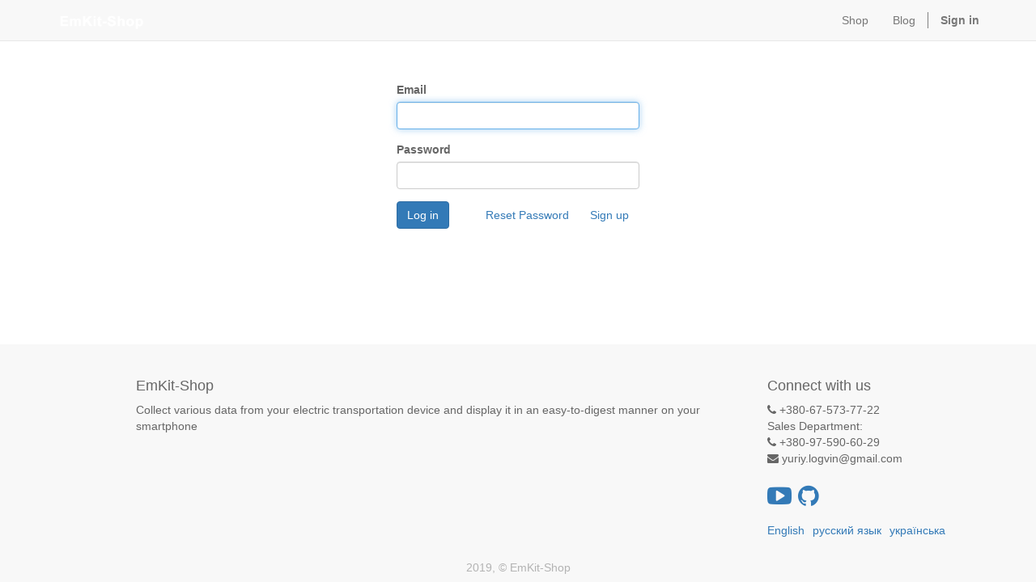

--- FILE ---
content_type: text/html; charset=utf-8
request_url: https://shop.emkit.net/web/login
body_size: 8194
content:

        
        
    <!DOCTYPE html>
        <html lang="en-US" data-oe-company-name="EmKit-Shop" data-website-id="1">
            <head>
                <meta charset="utf-8"/>
                <meta http-equiv="X-UA-Compatible" content="IE=edge,chrome=1"/>
                <meta name="viewport" content="width=device-width, initial-scale=1, user-scalable=no"/>

                <title>Login | Power Watcher</title>
        <link type="image/x-icon" rel="shortcut icon" href="/web_debrand/static/src/img/favicon.ico"/>
        <script type="text/javascript">
                    var odoo = {
                        csrf_token: "fe44c5c0cf31406045c90ec10be705072752713co",
                    };
                </script>

                
            <meta name="generator" content="Odoo"/>

            
            
            
            

            <meta property="og:title" content="Login"/>
            <meta property="og:site_name" content="EmKit-Shop"/>
            

            
            
                
                    <link rel="alternate" hreflang="en" href="http://shop.emkit.net/web/login"/>
                
                    <link rel="alternate" hreflang="ru" href="http://shop.emkit.net/ru_RU/web/login"/>
                
                    <link rel="alternate" hreflang="uk" href="http://shop.emkit.net/uk_UA/web/login"/>
                
            

            <script type="text/javascript">
                odoo.session_info = {
                    is_superuser: false,
                    is_frontend: true,
                };
            </script>

            
            <link href="/web/content/394-693ce63/web.assets_common.0.css" rel="stylesheet"/>
            
            <link href="/web/content/2811-00b74da/web.assets_frontend.0.css" rel="stylesheet"/>
            <link href="/web/content/2812-00b74da/web.assets_frontend.1.css" rel="stylesheet"/>
            
            
            

            
            <script  type="text/javascript" src="/web/content/397-693ce63/web.assets_common.js"></script>
            
            <script  type="text/javascript" src="/web/content/2813-00b74da/web.assets_frontend.js"></script>
            
            
            
        
            </head>
            <body>
                
        
        
        
            
                
            
            
                
            
        
        
        
        

        
        <div id="wrapwrap" class="">
            <header>
                <div class="navbar navbar-default navbar-static-top">
                    <div class="container">
                        <div class="navbar-header">
                            <button type="button" class="navbar-toggle" data-toggle="collapse" data-target=".navbar-top-collapse">
                                <span class="sr-only">Toggle navigation</span>
                                <span class="icon-bar"></span>
                                <span class="icon-bar"></span>
                                <span class="icon-bar"></span>
                            </button>
                            <a href="/" class="navbar-brand logo">
            <img src="/logo.png" alt="Logo of EmKit-Shop" title="EmKit-Shop"/>
        </a>
    </div>
                        <div class="collapse navbar-collapse navbar-top-collapse">
                            <ul class="nav navbar-nav navbar-right" id="top_menu">
                                
                                    
    <li>
        <a href="/">
            <span>Shop</span>
        </a>
    </li>
    

                                
                                    
    <li>
        <a href="https://powerwatcher.net/blog/" target="_blank">
            <span>Blog</span>
        </a>
    </li>
    

                                
                                
            <li class="hidden">
                <a href="/shop/cart">
                    <i class="fa fa-shopping-cart"></i>
                    My cart <sup class="my_cart_quantity label label-primary"></sup>
                </a>
            </li>
        
                                
                            <li class="divider"></li>
        <li>
            <a href="/web/login">
                <b>Sign in</b>
            </a>
        </li>
    </ul>
                        </div>
                    </div>
                </div>
            </header>
            <main>
                
            <div class="oe_website_login_container">
            <form class="oe_login_form" role="form" method="post" onsubmit="this.action = this.action + location.hash" action="/web/login">
                <input type="hidden" name="csrf_token" value="21a3ea1afe985dbdc235b53e8ed5edfc28c4d632o1769825804"/>

                

                <div class="form-group field-login">
                    <label for="login" class="control-label">Email</label>
                    <input type="text" name="login" id="login" class="form-control" required="required" autofocus="autofocus" autocapitalize="off"/>
                </div>

                <div class="form-group field-password">
                    <label for="password" class="control-label">Password</label>
                    <input type="password" name="password" id="password" class="form-control" required="required" autocomplete="current-password" maxlength="4096"/>
                </div>

                
                

                <input type="hidden" name="redirect"/>
                <div class="clearfix oe_login_buttons">
                    <a class="btn btn-link pull-right" href="/web/signup">Sign up</a>
                <a class="btn btn-link pull-right" href="/web/reset_password">Reset Password</a>
            <button type="submit" class="btn btn-primary">Log in</button>
                </div>
            </form>
        </div>
        
            </main>
            <footer>
                <div id="footer" class="container hidden-print">
      <div class="row">
        <div class="col-md-8 col-lg-8 col-lg-offset-1" id="footer-aboutus">
          <h4>
            <span>EmKit-Shop</span>
          </h4>
          <div id="footer-aboutus-text">
            <p>
                                Collect various data from your electric transportation device and display it in an easy-to-digest manner on your smartphone                             &nbsp;</p>
          </div>
        </div>
        <div class="col-md-4  col-lg-3" id="info">
          <h4>Connect with us</h4>
          <ul class="list-unstyled" id="footer-contact">
            <li>
              <i class="fa fa-phone"></i>
              <span>+380-67-573-77-22</span>
            </li>
            <li>
              <span>Sales Department:</span>
            </li>
            <li>
              <i class="fa fa-phone"></i>
              <span>+380-97-590-60-29</span>
            </li>            
            <li>
              <i class="fa fa-envelope"></i>
              <span>yuriy.logvin@gmail.com</span>
            </li>
          </ul>
          <h2 id="footer-social">
            
            
            
            <a href="https://www.youtube.com/user/YLogvin">
              <i class="fa fa-youtube-play"></i>
            </a>
            
            <a href="https://github.com/YuriyLogvin">
              <i class="fa fa-github"></i>
            </a>
          </h2>
          
    <ul class="list-inline js_language_selector mt16">
        <li>
          <a class="js_change_lang" href="/web/login" data-lang="en_US">
            English
          </a>
        </li><li>
          <a class="js_change_lang" href="/ru_RU/web/login" data-lang="ru_RU">
             русский язык
          </a>
        </li><li>
          <a class="js_change_lang" href="/uk_UA/web/login" data-lang="uk_UA">
             українська
          </a>
        </li>
        
    </ul>

        </div>
      </div>
    </div>
  <div class="container mt16 mb8">
                <div class="text-center text-muted">2019, &copy;
                    <span>EmKit-Shop</span>
                </div>
            </div>
        </footer>
        </div>
        
        
    
            </body>
        </html>
    

    
    